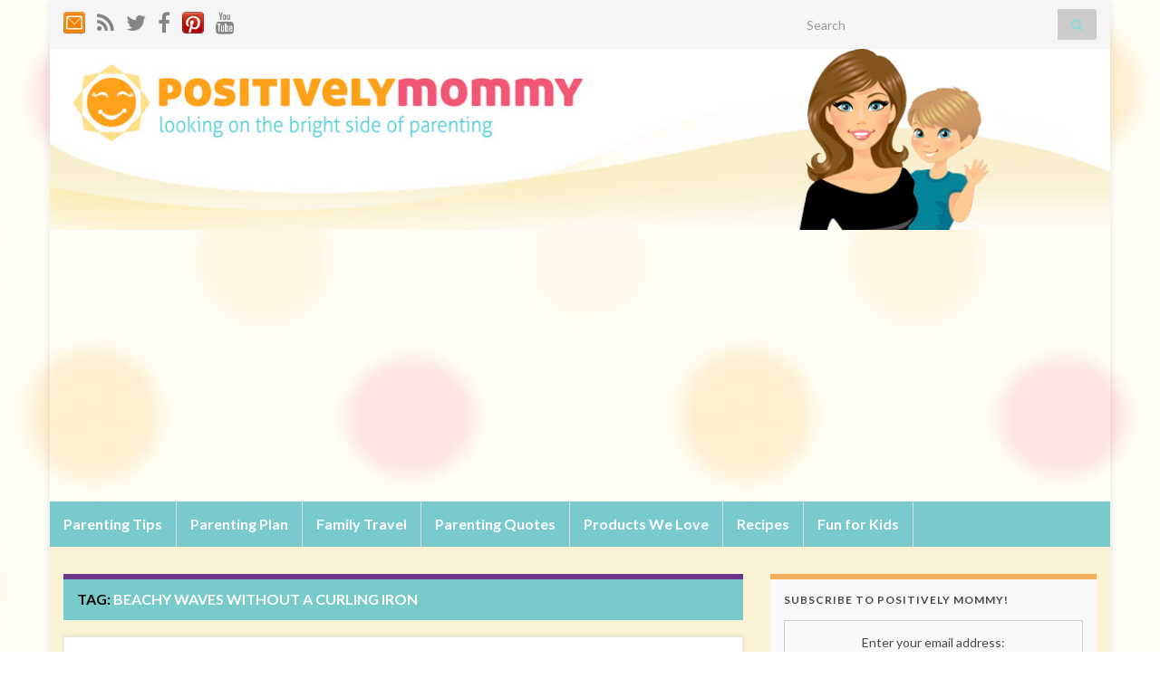

--- FILE ---
content_type: text/html; charset=UTF-8
request_url: https://www.positivelymommy.com/tag/beachy-waves-without-a-curling-iron/
body_size: 13369
content:
<!DOCTYPE html><!--[if IE 7]>
<html class="ie ie7" lang="en-US">
<![endif]-->
<!--[if IE 8]>
<html class="ie ie8" lang="en-US">
<![endif]-->
<!--[if !(IE 7) & !(IE 8)]><!-->
<html lang="en-US">
<!--<![endif]-->
    <head>
        <meta charset="UTF-8">
        <meta http-equiv="X-UA-Compatible" content="IE=edge">
        <meta name="viewport" content="width=device-width, initial-scale=1">
        <meta name='robots' content='index, follow, max-image-preview:large, max-snippet:-1, max-video-preview:-1' />

	<!-- This site is optimized with the Yoast SEO plugin v26.7 - https://yoast.com/wordpress/plugins/seo/ -->
	<title>beachy waves without a curling iron Archives - Positively Mommy</title>
	<link rel="canonical" href="https://www.positivelymommy.com/tag/beachy-waves-without-a-curling-iron/" />
	<script type="application/ld+json" class="yoast-schema-graph">{"@context":"https://schema.org","@graph":[{"@type":"CollectionPage","@id":"https://www.positivelymommy.com/tag/beachy-waves-without-a-curling-iron/","url":"https://www.positivelymommy.com/tag/beachy-waves-without-a-curling-iron/","name":"beachy waves without a curling iron Archives - Positively Mommy","isPartOf":{"@id":"https://www.positivelymommy.com/#website"},"breadcrumb":{"@id":"https://www.positivelymommy.com/tag/beachy-waves-without-a-curling-iron/#breadcrumb"},"inLanguage":"en-US"},{"@type":"BreadcrumbList","@id":"https://www.positivelymommy.com/tag/beachy-waves-without-a-curling-iron/#breadcrumb","itemListElement":[{"@type":"ListItem","position":1,"name":"Home","item":"https://www.positivelymommy.com/"},{"@type":"ListItem","position":2,"name":"beachy waves without a curling iron"}]},{"@type":"WebSite","@id":"https://www.positivelymommy.com/#website","url":"https://www.positivelymommy.com/","name":"Positively Mommy","description":"Looking on the Bright Side of Parenting","potentialAction":[{"@type":"SearchAction","target":{"@type":"EntryPoint","urlTemplate":"https://www.positivelymommy.com/?s={search_term_string}"},"query-input":{"@type":"PropertyValueSpecification","valueRequired":true,"valueName":"search_term_string"}}],"inLanguage":"en-US"}]}</script>
	<!-- / Yoast SEO plugin. -->


<link rel='dns-prefetch' href='//secure.gravatar.com' />
<link rel='dns-prefetch' href='//stats.wp.com' />
<link rel='dns-prefetch' href='//v0.wordpress.com' />
<link rel='dns-prefetch' href='//jetpack.wordpress.com' />
<link rel='dns-prefetch' href='//s0.wp.com' />
<link rel='dns-prefetch' href='//public-api.wordpress.com' />
<link rel='dns-prefetch' href='//0.gravatar.com' />
<link rel='dns-prefetch' href='//1.gravatar.com' />
<link rel='dns-prefetch' href='//2.gravatar.com' />
<link rel="alternate" type="application/rss+xml" title="Positively Mommy &raquo; Feed" href="https://www.positivelymommy.com/feed/" />
<link rel="alternate" type="application/rss+xml" title="Positively Mommy &raquo; Comments Feed" href="https://www.positivelymommy.com/comments/feed/" />
<link rel="alternate" type="application/rss+xml" title="Positively Mommy &raquo; beachy waves without a curling iron Tag Feed" href="https://www.positivelymommy.com/tag/beachy-waves-without-a-curling-iron/feed/" />
<!-- www.positivelymommy.com is managing ads with Advanced Ads 2.0.16 – https://wpadvancedads.com/ --><script id="posit-ready">
			window.advanced_ads_ready=function(e,a){a=a||"complete";var d=function(e){return"interactive"===a?"loading"!==e:"complete"===e};d(document.readyState)?e():document.addEventListener("readystatechange",(function(a){d(a.target.readyState)&&e()}),{once:"interactive"===a})},window.advanced_ads_ready_queue=window.advanced_ads_ready_queue||[];		</script>
		<style id='wp-img-auto-sizes-contain-inline-css' type='text/css'>
img:is([sizes=auto i],[sizes^="auto," i]){contain-intrinsic-size:3000px 1500px}
/*# sourceURL=wp-img-auto-sizes-contain-inline-css */
</style>
<style id='wp-emoji-styles-inline-css' type='text/css'>

	img.wp-smiley, img.emoji {
		display: inline !important;
		border: none !important;
		box-shadow: none !important;
		height: 1em !important;
		width: 1em !important;
		margin: 0 0.07em !important;
		vertical-align: -0.1em !important;
		background: none !important;
		padding: 0 !important;
	}
/*# sourceURL=wp-emoji-styles-inline-css */
</style>
<style id='wp-block-library-inline-css' type='text/css'>
:root{--wp-block-synced-color:#7a00df;--wp-block-synced-color--rgb:122,0,223;--wp-bound-block-color:var(--wp-block-synced-color);--wp-editor-canvas-background:#ddd;--wp-admin-theme-color:#007cba;--wp-admin-theme-color--rgb:0,124,186;--wp-admin-theme-color-darker-10:#006ba1;--wp-admin-theme-color-darker-10--rgb:0,107,160.5;--wp-admin-theme-color-darker-20:#005a87;--wp-admin-theme-color-darker-20--rgb:0,90,135;--wp-admin-border-width-focus:2px}@media (min-resolution:192dpi){:root{--wp-admin-border-width-focus:1.5px}}.wp-element-button{cursor:pointer}:root .has-very-light-gray-background-color{background-color:#eee}:root .has-very-dark-gray-background-color{background-color:#313131}:root .has-very-light-gray-color{color:#eee}:root .has-very-dark-gray-color{color:#313131}:root .has-vivid-green-cyan-to-vivid-cyan-blue-gradient-background{background:linear-gradient(135deg,#00d084,#0693e3)}:root .has-purple-crush-gradient-background{background:linear-gradient(135deg,#34e2e4,#4721fb 50%,#ab1dfe)}:root .has-hazy-dawn-gradient-background{background:linear-gradient(135deg,#faaca8,#dad0ec)}:root .has-subdued-olive-gradient-background{background:linear-gradient(135deg,#fafae1,#67a671)}:root .has-atomic-cream-gradient-background{background:linear-gradient(135deg,#fdd79a,#004a59)}:root .has-nightshade-gradient-background{background:linear-gradient(135deg,#330968,#31cdcf)}:root .has-midnight-gradient-background{background:linear-gradient(135deg,#020381,#2874fc)}:root{--wp--preset--font-size--normal:16px;--wp--preset--font-size--huge:42px}.has-regular-font-size{font-size:1em}.has-larger-font-size{font-size:2.625em}.has-normal-font-size{font-size:var(--wp--preset--font-size--normal)}.has-huge-font-size{font-size:var(--wp--preset--font-size--huge)}.has-text-align-center{text-align:center}.has-text-align-left{text-align:left}.has-text-align-right{text-align:right}.has-fit-text{white-space:nowrap!important}#end-resizable-editor-section{display:none}.aligncenter{clear:both}.items-justified-left{justify-content:flex-start}.items-justified-center{justify-content:center}.items-justified-right{justify-content:flex-end}.items-justified-space-between{justify-content:space-between}.screen-reader-text{border:0;clip-path:inset(50%);height:1px;margin:-1px;overflow:hidden;padding:0;position:absolute;width:1px;word-wrap:normal!important}.screen-reader-text:focus{background-color:#ddd;clip-path:none;color:#444;display:block;font-size:1em;height:auto;left:5px;line-height:normal;padding:15px 23px 14px;text-decoration:none;top:5px;width:auto;z-index:100000}html :where(.has-border-color){border-style:solid}html :where([style*=border-top-color]){border-top-style:solid}html :where([style*=border-right-color]){border-right-style:solid}html :where([style*=border-bottom-color]){border-bottom-style:solid}html :where([style*=border-left-color]){border-left-style:solid}html :where([style*=border-width]){border-style:solid}html :where([style*=border-top-width]){border-top-style:solid}html :where([style*=border-right-width]){border-right-style:solid}html :where([style*=border-bottom-width]){border-bottom-style:solid}html :where([style*=border-left-width]){border-left-style:solid}html :where(img[class*=wp-image-]){height:auto;max-width:100%}:where(figure){margin:0 0 1em}html :where(.is-position-sticky){--wp-admin--admin-bar--position-offset:var(--wp-admin--admin-bar--height,0px)}@media screen and (max-width:600px){html :where(.is-position-sticky){--wp-admin--admin-bar--position-offset:0px}}

/*# sourceURL=wp-block-library-inline-css */
</style><style id='global-styles-inline-css' type='text/css'>
:root{--wp--preset--aspect-ratio--square: 1;--wp--preset--aspect-ratio--4-3: 4/3;--wp--preset--aspect-ratio--3-4: 3/4;--wp--preset--aspect-ratio--3-2: 3/2;--wp--preset--aspect-ratio--2-3: 2/3;--wp--preset--aspect-ratio--16-9: 16/9;--wp--preset--aspect-ratio--9-16: 9/16;--wp--preset--color--black: #000000;--wp--preset--color--cyan-bluish-gray: #abb8c3;--wp--preset--color--white: #ffffff;--wp--preset--color--pale-pink: #f78da7;--wp--preset--color--vivid-red: #cf2e2e;--wp--preset--color--luminous-vivid-orange: #ff6900;--wp--preset--color--luminous-vivid-amber: #fcb900;--wp--preset--color--light-green-cyan: #7bdcb5;--wp--preset--color--vivid-green-cyan: #00d084;--wp--preset--color--pale-cyan-blue: #8ed1fc;--wp--preset--color--vivid-cyan-blue: #0693e3;--wp--preset--color--vivid-purple: #9b51e0;--wp--preset--gradient--vivid-cyan-blue-to-vivid-purple: linear-gradient(135deg,rgb(6,147,227) 0%,rgb(155,81,224) 100%);--wp--preset--gradient--light-green-cyan-to-vivid-green-cyan: linear-gradient(135deg,rgb(122,220,180) 0%,rgb(0,208,130) 100%);--wp--preset--gradient--luminous-vivid-amber-to-luminous-vivid-orange: linear-gradient(135deg,rgb(252,185,0) 0%,rgb(255,105,0) 100%);--wp--preset--gradient--luminous-vivid-orange-to-vivid-red: linear-gradient(135deg,rgb(255,105,0) 0%,rgb(207,46,46) 100%);--wp--preset--gradient--very-light-gray-to-cyan-bluish-gray: linear-gradient(135deg,rgb(238,238,238) 0%,rgb(169,184,195) 100%);--wp--preset--gradient--cool-to-warm-spectrum: linear-gradient(135deg,rgb(74,234,220) 0%,rgb(151,120,209) 20%,rgb(207,42,186) 40%,rgb(238,44,130) 60%,rgb(251,105,98) 80%,rgb(254,248,76) 100%);--wp--preset--gradient--blush-light-purple: linear-gradient(135deg,rgb(255,206,236) 0%,rgb(152,150,240) 100%);--wp--preset--gradient--blush-bordeaux: linear-gradient(135deg,rgb(254,205,165) 0%,rgb(254,45,45) 50%,rgb(107,0,62) 100%);--wp--preset--gradient--luminous-dusk: linear-gradient(135deg,rgb(255,203,112) 0%,rgb(199,81,192) 50%,rgb(65,88,208) 100%);--wp--preset--gradient--pale-ocean: linear-gradient(135deg,rgb(255,245,203) 0%,rgb(182,227,212) 50%,rgb(51,167,181) 100%);--wp--preset--gradient--electric-grass: linear-gradient(135deg,rgb(202,248,128) 0%,rgb(113,206,126) 100%);--wp--preset--gradient--midnight: linear-gradient(135deg,rgb(2,3,129) 0%,rgb(40,116,252) 100%);--wp--preset--font-size--small: 14px;--wp--preset--font-size--medium: 20px;--wp--preset--font-size--large: 20px;--wp--preset--font-size--x-large: 42px;--wp--preset--font-size--tiny: 10px;--wp--preset--font-size--regular: 16px;--wp--preset--font-size--larger: 26px;--wp--preset--spacing--20: 0.44rem;--wp--preset--spacing--30: 0.67rem;--wp--preset--spacing--40: 1rem;--wp--preset--spacing--50: 1.5rem;--wp--preset--spacing--60: 2.25rem;--wp--preset--spacing--70: 3.38rem;--wp--preset--spacing--80: 5.06rem;--wp--preset--shadow--natural: 6px 6px 9px rgba(0, 0, 0, 0.2);--wp--preset--shadow--deep: 12px 12px 50px rgba(0, 0, 0, 0.4);--wp--preset--shadow--sharp: 6px 6px 0px rgba(0, 0, 0, 0.2);--wp--preset--shadow--outlined: 6px 6px 0px -3px rgb(255, 255, 255), 6px 6px rgb(0, 0, 0);--wp--preset--shadow--crisp: 6px 6px 0px rgb(0, 0, 0);}:where(.is-layout-flex){gap: 0.5em;}:where(.is-layout-grid){gap: 0.5em;}body .is-layout-flex{display: flex;}.is-layout-flex{flex-wrap: wrap;align-items: center;}.is-layout-flex > :is(*, div){margin: 0;}body .is-layout-grid{display: grid;}.is-layout-grid > :is(*, div){margin: 0;}:where(.wp-block-columns.is-layout-flex){gap: 2em;}:where(.wp-block-columns.is-layout-grid){gap: 2em;}:where(.wp-block-post-template.is-layout-flex){gap: 1.25em;}:where(.wp-block-post-template.is-layout-grid){gap: 1.25em;}.has-black-color{color: var(--wp--preset--color--black) !important;}.has-cyan-bluish-gray-color{color: var(--wp--preset--color--cyan-bluish-gray) !important;}.has-white-color{color: var(--wp--preset--color--white) !important;}.has-pale-pink-color{color: var(--wp--preset--color--pale-pink) !important;}.has-vivid-red-color{color: var(--wp--preset--color--vivid-red) !important;}.has-luminous-vivid-orange-color{color: var(--wp--preset--color--luminous-vivid-orange) !important;}.has-luminous-vivid-amber-color{color: var(--wp--preset--color--luminous-vivid-amber) !important;}.has-light-green-cyan-color{color: var(--wp--preset--color--light-green-cyan) !important;}.has-vivid-green-cyan-color{color: var(--wp--preset--color--vivid-green-cyan) !important;}.has-pale-cyan-blue-color{color: var(--wp--preset--color--pale-cyan-blue) !important;}.has-vivid-cyan-blue-color{color: var(--wp--preset--color--vivid-cyan-blue) !important;}.has-vivid-purple-color{color: var(--wp--preset--color--vivid-purple) !important;}.has-black-background-color{background-color: var(--wp--preset--color--black) !important;}.has-cyan-bluish-gray-background-color{background-color: var(--wp--preset--color--cyan-bluish-gray) !important;}.has-white-background-color{background-color: var(--wp--preset--color--white) !important;}.has-pale-pink-background-color{background-color: var(--wp--preset--color--pale-pink) !important;}.has-vivid-red-background-color{background-color: var(--wp--preset--color--vivid-red) !important;}.has-luminous-vivid-orange-background-color{background-color: var(--wp--preset--color--luminous-vivid-orange) !important;}.has-luminous-vivid-amber-background-color{background-color: var(--wp--preset--color--luminous-vivid-amber) !important;}.has-light-green-cyan-background-color{background-color: var(--wp--preset--color--light-green-cyan) !important;}.has-vivid-green-cyan-background-color{background-color: var(--wp--preset--color--vivid-green-cyan) !important;}.has-pale-cyan-blue-background-color{background-color: var(--wp--preset--color--pale-cyan-blue) !important;}.has-vivid-cyan-blue-background-color{background-color: var(--wp--preset--color--vivid-cyan-blue) !important;}.has-vivid-purple-background-color{background-color: var(--wp--preset--color--vivid-purple) !important;}.has-black-border-color{border-color: var(--wp--preset--color--black) !important;}.has-cyan-bluish-gray-border-color{border-color: var(--wp--preset--color--cyan-bluish-gray) !important;}.has-white-border-color{border-color: var(--wp--preset--color--white) !important;}.has-pale-pink-border-color{border-color: var(--wp--preset--color--pale-pink) !important;}.has-vivid-red-border-color{border-color: var(--wp--preset--color--vivid-red) !important;}.has-luminous-vivid-orange-border-color{border-color: var(--wp--preset--color--luminous-vivid-orange) !important;}.has-luminous-vivid-amber-border-color{border-color: var(--wp--preset--color--luminous-vivid-amber) !important;}.has-light-green-cyan-border-color{border-color: var(--wp--preset--color--light-green-cyan) !important;}.has-vivid-green-cyan-border-color{border-color: var(--wp--preset--color--vivid-green-cyan) !important;}.has-pale-cyan-blue-border-color{border-color: var(--wp--preset--color--pale-cyan-blue) !important;}.has-vivid-cyan-blue-border-color{border-color: var(--wp--preset--color--vivid-cyan-blue) !important;}.has-vivid-purple-border-color{border-color: var(--wp--preset--color--vivid-purple) !important;}.has-vivid-cyan-blue-to-vivid-purple-gradient-background{background: var(--wp--preset--gradient--vivid-cyan-blue-to-vivid-purple) !important;}.has-light-green-cyan-to-vivid-green-cyan-gradient-background{background: var(--wp--preset--gradient--light-green-cyan-to-vivid-green-cyan) !important;}.has-luminous-vivid-amber-to-luminous-vivid-orange-gradient-background{background: var(--wp--preset--gradient--luminous-vivid-amber-to-luminous-vivid-orange) !important;}.has-luminous-vivid-orange-to-vivid-red-gradient-background{background: var(--wp--preset--gradient--luminous-vivid-orange-to-vivid-red) !important;}.has-very-light-gray-to-cyan-bluish-gray-gradient-background{background: var(--wp--preset--gradient--very-light-gray-to-cyan-bluish-gray) !important;}.has-cool-to-warm-spectrum-gradient-background{background: var(--wp--preset--gradient--cool-to-warm-spectrum) !important;}.has-blush-light-purple-gradient-background{background: var(--wp--preset--gradient--blush-light-purple) !important;}.has-blush-bordeaux-gradient-background{background: var(--wp--preset--gradient--blush-bordeaux) !important;}.has-luminous-dusk-gradient-background{background: var(--wp--preset--gradient--luminous-dusk) !important;}.has-pale-ocean-gradient-background{background: var(--wp--preset--gradient--pale-ocean) !important;}.has-electric-grass-gradient-background{background: var(--wp--preset--gradient--electric-grass) !important;}.has-midnight-gradient-background{background: var(--wp--preset--gradient--midnight) !important;}.has-small-font-size{font-size: var(--wp--preset--font-size--small) !important;}.has-medium-font-size{font-size: var(--wp--preset--font-size--medium) !important;}.has-large-font-size{font-size: var(--wp--preset--font-size--large) !important;}.has-x-large-font-size{font-size: var(--wp--preset--font-size--x-large) !important;}
/*# sourceURL=global-styles-inline-css */
</style>

<style id='classic-theme-styles-inline-css' type='text/css'>
/*! This file is auto-generated */
.wp-block-button__link{color:#fff;background-color:#32373c;border-radius:9999px;box-shadow:none;text-decoration:none;padding:calc(.667em + 2px) calc(1.333em + 2px);font-size:1.125em}.wp-block-file__button{background:#32373c;color:#fff;text-decoration:none}
/*# sourceURL=/wp-includes/css/classic-themes.min.css */
</style>
<link rel='stylesheet' id='contact-form-7-css' href='https://www.positivelymommy.com/wp-content/plugins/contact-form-7/includes/css/styles.css?ver=6.1.4' type='text/css' media='all' />
<link rel='stylesheet' id='bootstrap-css' href='https://www.positivelymommy.com/wp-content/themes/graphene/bootstrap/css/bootstrap.min.css?ver=6.9' type='text/css' media='all' />
<link rel='stylesheet' id='font-awesome-css' href='https://www.positivelymommy.com/wp-content/themes/graphene/fonts/font-awesome/css/font-awesome.min.css?ver=6.9' type='text/css' media='all' />
<link rel='stylesheet' id='graphene-css' href='https://www.positivelymommy.com/wp-content/themes/graphene/style.css?ver=2.9.4' type='text/css' media='screen' />
<link rel='stylesheet' id='graphene-responsive-css' href='https://www.positivelymommy.com/wp-content/themes/graphene/responsive.css?ver=2.9.4' type='text/css' media='all' />
<link rel='stylesheet' id='graphene-blocks-css' href='https://www.positivelymommy.com/wp-content/themes/graphene/blocks.css?ver=2.9.4' type='text/css' media='all' />
<link rel='stylesheet' id='tablepress-default-css' href='https://www.positivelymommy.com/wp-content/plugins/tablepress/css/build/default.css?ver=3.2.6' type='text/css' media='all' />
<script type="text/javascript" src="https://www.positivelymommy.com/wp-includes/js/jquery/jquery.min.js?ver=3.7.1" id="jquery-core-js"></script>
<script type="text/javascript" src="https://www.positivelymommy.com/wp-includes/js/jquery/jquery-migrate.min.js?ver=3.4.1" id="jquery-migrate-js"></script>
<script defer type="text/javascript" src="https://www.positivelymommy.com/wp-content/themes/graphene/bootstrap/js/bootstrap.min.js?ver=2.9.4" id="bootstrap-js"></script>
<script defer type="text/javascript" src="https://www.positivelymommy.com/wp-content/themes/graphene/js/bootstrap-hover-dropdown/bootstrap-hover-dropdown.min.js?ver=2.9.4" id="bootstrap-hover-dropdown-js"></script>
<script defer type="text/javascript" src="https://www.positivelymommy.com/wp-content/themes/graphene/js/bootstrap-submenu/bootstrap-submenu.min.js?ver=2.9.4" id="bootstrap-submenu-js"></script>
<script defer type="text/javascript" src="https://www.positivelymommy.com/wp-content/themes/graphene/js/jquery.infinitescroll.min.js?ver=2.9.4" id="infinite-scroll-js"></script>
<script type="text/javascript" id="graphene-js-extra">
/* <![CDATA[ */
var grapheneJS = {"siteurl":"https://www.positivelymommy.com","ajaxurl":"https://www.positivelymommy.com/wp-admin/admin-ajax.php","templateUrl":"https://www.positivelymommy.com/wp-content/themes/graphene","isSingular":"","enableStickyMenu":"","shouldShowComments":"1","commentsOrder":"oldest","sliderDisable":"1","sliderInterval":"7000","infScrollBtnLbl":"Load more","infScrollOn":"","infScrollCommentsOn":"","totalPosts":"1","postsPerPage":"10","isPageNavi":"","infScrollMsgText":"Fetching window.grapheneInfScrollItemsPerPage of window.grapheneInfScrollItemsLeft items left ...","infScrollMsgTextPlural":"Fetching window.grapheneInfScrollItemsPerPage of window.grapheneInfScrollItemsLeft items left ...","infScrollFinishedText":"All loaded!","commentsPerPage":"20","totalComments":"0","infScrollCommentsMsg":"Fetching window.grapheneInfScrollCommentsPerPage of window.grapheneInfScrollCommentsLeft comments left ...","infScrollCommentsMsgPlural":"Fetching window.grapheneInfScrollCommentsPerPage of window.grapheneInfScrollCommentsLeft comments left ...","infScrollCommentsFinishedMsg":"All comments loaded!","disableLiveSearch":"1","txtNoResult":"No result found.","isMasonry":""};
//# sourceURL=graphene-js-extra
/* ]]> */
</script>
<script defer type="text/javascript" src="https://www.positivelymommy.com/wp-content/themes/graphene/js/graphene.js?ver=2.9.4" id="graphene-js"></script>
<link rel="https://api.w.org/" href="https://www.positivelymommy.com/wp-json/" /><link rel="alternate" title="JSON" type="application/json" href="https://www.positivelymommy.com/wp-json/wp/v2/tags/561" /><link rel="EditURI" type="application/rsd+xml" title="RSD" href="https://www.positivelymommy.com/xmlrpc.php?rsd" />
<meta name="generator" content="WordPress 6.9" />
<script type="text/javascript" async="" src="https://www.positivelymommy.com/wp-content/plugins/ziplist-recipe-plugin/zlrecipe_print.js"></script>
<link charset="utf-8" href="https://www.positivelymommy.com/wp-content/plugins/ziplist-recipe-plugin/zlrecipe-std.css" rel="stylesheet" type="text/css" />
	<style>img#wpstats{display:none}</style>
				<script>
		   WebFontConfig = {
		      google: { 
		      	families: ["Lato:400,400i,700,700i&display=swap"]		      }
		   };

		   (function(d) {
		      var wf = d.createElement('script'), s = d.scripts[0];
		      wf.src = 'https://ajax.googleapis.com/ajax/libs/webfont/1.6.26/webfont.js';
		      wf.async = true;
		      s.parentNode.insertBefore(wf, s);
		   })(document);
		</script>
	<style type="text/css">
.top-bar{background-color:#8cdbde} .top-bar .searchform .btn-default, .top-bar #top_search .searchform .btn-default{color:#8cdbde}.navbar {background: #79cacd} @media only screen and (max-width: 768px){ #mega-menu-wrap-Header-Menu .mega-menu-toggle + #mega-menu-Header-Menu {background: #79cacd} }.navbar #secondary-menu-wrap {background: #79cacd}.navbar #secondary-menu-wrap, .navbar-inverse .dropdown-submenu > .dropdown-menu {border-color:#79cacd}.navbar #secondary-menu > li > a {color: #ffffff}#content, body > .container > .panel-layout, #header {background-color: #fcf3d4}.entry-footer {border-color: #FBE1BB}.post-title, .post-title a, .post-title a:hover, .post-title a:visited {color: #d72e56}a, .post .date .day, .pagination>li>a, .pagination>li>a:hover, .pagination>li>span, #comments > h4.current a, #comments > h4.current a .fa, .post-nav-top p, .post-nav-top a, .autocomplete-suggestions strong {color: #d72e56}a:focus, a:hover, .post-nav-top a:hover {color: #ae1539}.sidebar .sidebar-wrap {background-color: #f9f9f9; border-color: #f5af5b}.sidebar ul li {border-color: #fec777}.btn, .btn:focus, .btn:hover, .btn a, .Button, .colour-preview .button, input[type="submit"], button[type="submit"], #commentform #submit, .wpsc_buy_button, #back-to-top, .wp-block-button .wp-block-button__link:not(.has-background) {background: #79cacb; color: #ffffff} .wp-block-button.is-style-outline .wp-block-button__link {background:transparent; border-color: #79cacb}.btn.btn-outline, .btn.btn-outline:hover {color: #79cacb;border-color: #79cacb}.post-nav-top, .archive-title, .page-title, .term-desc, .breadcrumb {background-color: #79cacb; border-color: #6b3589}.archive-title span {color: #FFFFFF}.page-title, .archive-title, .term-desc {color: #000000}#comments .comment, #comments .pingback, #comments .trackback {background-color: #fef0dd; border-color: #eeeeee; box-shadow: 0 0 3px #eeeeee; box-shadow: 0 0 3px rgba(238,238,238,0.05); color: #4a474b}#comments ol.children li.bypostauthor, #comments li.bypostauthor.comment {border-color: #f4d464}.header_title, .header_title a, .header_title a:visited, .header_title a:hover, .header_desc {color:#blank}.carousel, .carousel .item{height:400px}@media (max-width: 991px) {.carousel, .carousel .item{height:250px}}#header{max-height:200px}.post-title, .post-title a, .post-title a:hover, .post-title a:visited{ color: #d72e56 }
</style>
<style type="text/css" id="custom-background-css">
body.custom-background { background-color: #ffffff; background-image: url("https://www.positivelymommy.com/wp-content/uploads/2012/05/background-pattern.png"); background-position: left top; background-size: contain; background-repeat: repeat; background-attachment: fixed; }
</style>
	
<!-- Jetpack Open Graph Tags -->
<meta property="og:type" content="website" />
<meta property="og:title" content="beachy waves without a curling iron Archives - Positively Mommy" />
<meta property="og:url" content="https://www.positivelymommy.com/tag/beachy-waves-without-a-curling-iron/" />
<meta property="og:site_name" content="Positively Mommy" />
<meta property="og:image" content="https://s0.wp.com/i/blank.jpg" />
<meta property="og:image:width" content="200" />
<meta property="og:image:height" content="200" />
<meta property="og:image:alt" content="" />
<meta property="og:locale" content="en_US" />
<meta name="twitter:site" content="@PositivelyMommy" />

<!-- End Jetpack Open Graph Tags -->
<script async src="https://pagead2.googlesyndication.com/pagead/js/adsbygoogle.js?client=ca-pub-1224763552460845"></script><script>(adsbygoogle = window.adsbygoogle || []).push({
					google_ad_client: "ca-pub-1224763552460845",
					enable_page_level_ads: true,
					overlays: {bottom: true}
				});</script><link rel="shortcut icon" type="image/x-icon" sizes="64x64 32x32 16x16" href="/positivelymommy.ico" />		<style type="text/css" id="wp-custom-css">
			/*
Welcome to Custom CSS!

CSS (Cascading Style Sheets) is a kind of code that tells the browser how
to render a web page. You may delete these comments and get started with
your customizations.

By default, your stylesheet will be loaded after the theme stylesheets,
which means that your rules can take precedence and override the theme CSS
rules. Just write here what you want to change, you don't need to copy all
your theme's stylesheet content.
*/
ul#header-menu > li.menu-item > a {
	color: white;
}
/* http://www.prasannasp.net/centering-menus-in-graphene-theme/ */
#header-menu {
    display: table !important;
    margin: 0 auto !important;
}		</style>
		    </head>
    <body class="archive tag tag-beachy-waves-without-a-curling-iron tag-561 custom-background wp-embed-responsive wp-theme-graphene layout-boxed two_col_left two-columns unequal-content-bgs aa-prefix-posit-">
        
        <div class="container boxed-wrapper">
            
                            <div id="top-bar" class="row clearfix top-bar light">
                    
                                                    
                            <div class="col-md-12 top-bar-items">
                                
                                                                                                    	<ul class="social-profiles">
							
			            <li class="social-profile social-profile-custom">
			            	<a href="http://feedburner.google.com/fb/a/mailverify?uri=PositivelyMommy&#038;loc=en_US" title="Get updates in your email" id="social-id-1" class="mysocial social-custom">
			            			                        				                            	<img class="mysocial-icon" src="http://www.positivelymommy.com/wp-content/uploads/2012/11/email.png" alt="" />
		                            		                        			            	</a>
			            </li>
		            
		    						
			            <li class="social-profile social-profile-rss">
			            	<a href="http://feeds.feedburner.com/PositivelyMommy" title="Subscribe to Positively Mommy&#039;s RSS feed" id="social-id-2" class="mysocial social-rss">
			            				                            <i class="fa fa-rss"></i>
		                        			            	</a>
			            </li>
		            
		    						
			            <li class="social-profile social-profile-twitter">
			            	<a href="https://twitter.com/#!/PositivelyMommy" title="Follow us on Twitter!" id="social-id-3" class="mysocial social-twitter">
			            				                            <i class="fa fa-twitter"></i>
		                        			            	</a>
			            </li>
		            
		    						
			            <li class="social-profile social-profile-facebook">
			            	<a href="http://www.facebook.com/PositivelyMommy" title="Join us on Facebook!" id="social-id-4" class="mysocial social-facebook">
			            				                            <i class="fa fa-facebook"></i>
		                        			            	</a>
			            </li>
		            
		    						
			            <li class="social-profile social-profile-custom">
			            	<a href="http://pinterest.com/positivelymommy/" title="Follow us on Pinterest" id="social-id-5" class="mysocial social-custom">
			            			                        				                            	<img class="mysocial-icon" src="http://www.positivelymommy.com/wp-content/uploads/2012/06/pinterest_sm.png" alt="" />
		                            		                        			            	</a>
			            </li>
		            
		    						
			            <li class="social-profile social-profile-youtube">
			            	<a href="http://www.youtube.com/positivelymommy" title="Visit Us on YouTube" id="social-id-6" class="mysocial social-youtube">
			            				                            <i class="fa fa-youtube"></i>
		                        			            	</a>
			            </li>
		            
		    	    </ul>
                                    
                                                                    <button type="button" class="search-toggle navbar-toggle collapsed" data-toggle="collapse" data-target="#top_search">
                                        <span class="sr-only">Toggle search form</span>
                                        <i class="fa fa-search-plus"></i>
                                    </button>

                                    <div id="top_search" class="top-search-form">
                                        <form class="searchform" method="get" action="https://www.positivelymommy.com">
	<div class="input-group">
		<div class="form-group live-search-input">
			<label for="s" class="screen-reader-text">Search for:</label>
		    <input type="text" id="s" name="s" class="form-control" placeholder="Search">
		    		</div>
	    <span class="input-group-btn">
	    	<button class="btn btn-default" type="submit"><i class="fa fa-search"></i></button>
	    </span>
    </div>
    </form>                                                                            </div>
                                
                                                            </div>

                        
                                    </div>
            

            <div id="header" class="row">

                <img src="https://www.positivelymommy.com/wp-content/uploads/2013/01/site-header.jpg" alt="Positively Mommy" title="Positively Mommy" width="1100" height="200" />                
                                    <a href="https://www.positivelymommy.com" id="header_img_link" title="Go back to the front page">&nbsp;</a>                            </div>


                        <nav class="navbar row ">

                <div class="navbar-header align-center">
                		                    <button type="button" class="navbar-toggle collapsed" data-toggle="collapse" data-target="#header-menu-wrap, #secondary-menu-wrap">
	                        <span class="sr-only">Toggle navigation</span>
	                        <span class="icon-bar"></span>
	                        <span class="icon-bar"></span>
	                        <span class="icon-bar"></span>
	                    </button>
                	                    
                    
                                            <p class="header_title mobile-only">
                            <a href="https://www.positivelymommy.com" title="Go back to the front page">                                Positively Mommy                            </a>                        </p>
                    
                                            
                                    </div>

                                    <div class="collapse navbar-collapse" id="header-menu-wrap">

            			<ul id="header-menu" class="nav navbar-nav flip"><li id="menu-item-2995" class="menu-item menu-item-type-taxonomy menu-item-object-category menu-item-2995"><a href="https://www.positivelymommy.com/category/parenting-tips-2/">Parenting Tips</a></li>
<li id="menu-item-173" class="menu-item menu-item-type-taxonomy menu-item-object-category menu-item-173"><a href="https://www.positivelymommy.com/category/parenting-plan/" class="has-desc">Parenting Plan</a></li>
<li id="menu-item-2996" class="menu-item menu-item-type-taxonomy menu-item-object-category menu-item-2996"><a href="https://www.positivelymommy.com/category/family-travel-2/">Family Travel</a></li>
<li id="menu-item-180" class="menu-item menu-item-type-taxonomy menu-item-object-category menu-item-180"><a href="https://www.positivelymommy.com/category/parenting-quotes/">Parenting Quotes</a></li>
<li id="menu-item-2998" class="menu-item menu-item-type-taxonomy menu-item-object-category menu-item-2998"><a href="https://www.positivelymommy.com/category/parenting-products/">Products We Love</a></li>
<li id="menu-item-1141" class="menu-item menu-item-type-taxonomy menu-item-object-category menu-item-1141"><a href="https://www.positivelymommy.com/category/recipes/" class="has-desc">Recipes</a></li>
<li id="menu-item-171" class="menu-item menu-item-type-taxonomy menu-item-object-category menu-item-171"><a href="https://www.positivelymommy.com/category/fun-for-kids/" class="has-desc">Fun for Kids</a></li>
</ul>                        
            			                        
                                            </div>
                
                                    
                            </nav>

            
            <div id="content" class="clearfix hfeed row">
                
                    
                                        
                    <div id="content-main" class="clearfix content-main col-md-8">
                    
    <h1 class="page-title archive-title">
        Tag: <span>beachy waves without a curling iron</span>    </h1>
    
        
    <div class="entries-wrapper">
    
                

<div id="post-1237" class="clearfix post post-1237 type-post status-publish format-standard hentry category-hair category-how-to tag-beach-waves tag-beach-waves-without-heat tag-beachy-curls tag-beachy-waves-without-a-curling-iron tag-curling-your-hair tag-how-to-curl-your-hair tag-how-to-do-beach-waves tag-how-to-do-beachy-curls tag-how-to-do-big-curls tag-how-to-use-sponge-rollers tag-simple-ways-to-curl-hair tag-sponge-rollers item-wrap">
		
	<div class="entry clearfix">
    
    			    	<div class="post-date date alpha ">
            <p class="default_date">
            	<span class="month">Oct</span>
                <span class="day">05</span>
                            </p>
                    </div>
            
		        <h2 class="post-title entry-title">
			<a href="https://www.positivelymommy.com/2012/10/how-to-do-beach-waves/" rel="bookmark" title="Permalink to How to Do Beach Waves">
				How to Do Beach Waves            </a>
			        </h2>
		
					    <ul class="post-meta entry-meta clearfix">
	    		        <li class="byline">
	        	By <span class="author"><a href="https://www.positivelymommy.com/author/admin/" rel="author">Rachel Meyers</a></span><span class="entry-cat"> in <span class="terms"><a class="term term-category term-576" href="https://www.positivelymommy.com/category/parenting-tips-2/how-to/hair/">Hair</a>, <a class="term term-category term-555" href="https://www.positivelymommy.com/category/parenting-tips-2/how-to/">How To...</a></span></span>	        </li>
	        	    </ul>
    		
				<div class="entry-content clearfix">
			
							<div class="excerpt-thumb"><a href="https://www.positivelymommy.com/2012/10/how-to-do-beach-waves/"><img width="300" height="300" src="https://www.positivelymommy.com/wp-content/uploads/2012/10/beachy-curls.Still001-300x300.jpg" class="attachment-medium size-medium" alt="" decoding="async" fetchpriority="high" srcset="https://www.positivelymommy.com/wp-content/uploads/2012/10/beachy-curls.Still001-300x300.jpg 300w, https://www.positivelymommy.com/wp-content/uploads/2012/10/beachy-curls.Still001-150x150.jpg 150w, https://www.positivelymommy.com/wp-content/uploads/2012/10/beachy-curls.Still001-1024x1024.jpg 1024w" sizes="(max-width: 300px) 100vw, 300px" /></a></div>						
			
                				                
								<p>I was at Sally&#8217;s one day to get some bobby pins, and I was browsing and saw these giant sponge rollers (only at the Sally&#8217;s store, they were a different brand).  I wondered to myself, &#8220;what could those be used for?&#8221;.  hmmm&#8230;  it got the wheels spinning and well I had to try them out!  &hellip; </p>
<p><a class="more-link btn" href="https://www.positivelymommy.com/2012/10/how-to-do-beach-waves/">Continue reading</a></p>

						
						
						
		</div>
		
			    <ul class="entry-footer">
	    		        <li class="post-tags col-sm-8"><i class="fa fa-tags" title="Tags"></i> <span class="terms"><a class="term term-tagpost_tag term-557" href="https://www.positivelymommy.com/tag/beach-waves/">beach waves</a>, <a class="term term-tagpost_tag term-560" href="https://www.positivelymommy.com/tag/beach-waves-without-heat/">beach waves without heat</a>, <a class="term term-tagpost_tag term-558" href="https://www.positivelymommy.com/tag/beachy-curls/">beachy curls</a>, <a class="term term-tagpost_tag term-561" href="https://www.positivelymommy.com/tag/beachy-waves-without-a-curling-iron/">beachy waves without a curling iron</a>, <a class="term term-tagpost_tag term-565" href="https://www.positivelymommy.com/tag/curling-your-hair/">curling your hair</a>, <a class="term term-tagpost_tag term-562" href="https://www.positivelymommy.com/tag/how-to-curl-your-hair/">how to curl your hair</a>, <a class="term term-tagpost_tag term-556" href="https://www.positivelymommy.com/tag/how-to-do-beach-waves/">How to do beach waves</a>, <a class="term term-tagpost_tag term-559" href="https://www.positivelymommy.com/tag/how-to-do-beachy-curls/">how to do beachy curls</a>, <a class="term term-tagpost_tag term-564" href="https://www.positivelymommy.com/tag/how-to-do-big-curls/">how to do big curls</a>, <a class="term term-tagpost_tag term-567" href="https://www.positivelymommy.com/tag/how-to-use-sponge-rollers/">how to use sponge rollers</a>, <a class="term term-tagpost_tag term-563" href="https://www.positivelymommy.com/tag/simple-ways-to-curl-hair/">simple ways to curl hair</a>, <a class="term term-tagpost_tag term-566" href="https://www.positivelymommy.com/tag/sponge-rollers/">sponge rollers</a></span></li>
	        	        <li class="comment-link col-sm-4"><i class="fa fa-comments"></i> <a href="https://www.positivelymommy.com/2012/10/how-to-do-beach-waves/#respond">Leave comment</a></li>
	        	    </ul>
    	</div>
</div>

 

    </div>
    
    
  

                </div><!-- #content-main -->
        
            
<div id="sidebar1" class="sidebar sidebar-right widget-area col-md-4">

	
    <div id="text-4" class="sidebar-wrap widget_text"><h2 class="widget-title">Subscribe to Positively Mommy!</h2>			<div class="textwidget"><form style="border:1px solid #ccc;padding:3px;text-align:center;" action="http://feedburner.google.com/fb/a/mailverify" method="post" target="popupwindow" onsubmit="window.open('http://feedburner.google.com/fb/a/mailverify?uri=PositivelyMommy', 'popupwindow', 'scrollbars=yes,width=550,height=520');return true"><p>Enter your email address:</p><p><input type="text" style="width:140px" name="email"/></p><input type="hidden" value="PositivelyMommy" name="uri"/><input type="hidden" name="loc" value="en_US"/><input type="submit" value="Subscribe" /></form></div>
		</div>
		<div id="recent-posts-2" class="sidebar-wrap widget_recent_entries">
		<h2 class="widget-title">Recent Posts</h2>
		<ul>
											<li>
					<a href="https://www.positivelymommy.com/2020/11/7-best-gifts-for-your-wife-girlfriend-for-under-50-revlon-one-step-hairdryer-giveaway/">7 Best Gifts for your Wife / Girlfriend for Under $50 + Revlon One Step Hairdryer Giveaway</a>
									</li>
											<li>
					<a href="https://www.positivelymommy.com/2019/11/simple-haircuts-for-boys/">Simple Haircuts for Boys</a>
									</li>
											<li>
					<a href="https://www.positivelymommy.com/2019/11/makeovers-at-disneylands-bibbity-bobbity-bootique/">Bibbity Bobbity Bootique Makeovers</a>
									</li>
											<li>
					<a href="https://www.positivelymommy.com/2016/02/by-htm/">Top 10 Cookbooks</a>
									</li>
											<li>
					<a href="https://www.positivelymommy.com/2015/10/swim-with-the-dolphins-at-sea-world-my-review/">Swim with the Dolphins at Sea World &#8211; My Review</a>
									</li>
					</ul>

		</div><div id="categories-2" class="sidebar-wrap widget_categories"><h2 class="widget-title">Content Categories</h2>
			<ul>
					<li class="cat-item cat-item-529"><a href="https://www.positivelymommy.com/category/family-travel-2/">Family Travel</a> (30)
<ul class='children'>
	<li class="cat-item cat-item-533"><a href="https://www.positivelymommy.com/category/family-travel-2/disney/">Disney</a> (18)
</li>
</ul>
</li>
	<li class="cat-item cat-item-9"><a href="https://www.positivelymommy.com/category/fun-for-kids/">Fun for Kids</a> (13)
<ul class='children'>
	<li class="cat-item cat-item-534"><a href="https://www.positivelymommy.com/category/fun-for-kids/videos/">Videos</a> (5)
</li>
</ul>
</li>
	<li class="cat-item cat-item-1"><a href="https://www.positivelymommy.com/category/other/">Other</a> (19)
</li>
	<li class="cat-item cat-item-11"><a href="https://www.positivelymommy.com/category/parenting-plan/">Parenting Plan</a> (24)
<ul class='children'>
	<li class="cat-item cat-item-40"><a href="https://www.positivelymommy.com/category/parenting-plan/month-1/">Month 1</a> (5)
</li>
	<li class="cat-item cat-item-380"><a href="https://www.positivelymommy.com/category/parenting-plan/month-2/">Month 2</a> (5)
</li>
	<li class="cat-item cat-item-575"><a href="https://www.positivelymommy.com/category/parenting-plan/month-3/">Month 3</a> (4)
</li>
	<li class="cat-item cat-item-669"><a href="https://www.positivelymommy.com/category/parenting-plan/month-4/">Month 4</a> (4)
</li>
	<li class="cat-item cat-item-767"><a href="https://www.positivelymommy.com/category/parenting-plan/month-5/">Month 5</a> (5)
</li>
</ul>
</li>
	<li class="cat-item cat-item-82"><a href="https://www.positivelymommy.com/category/parenting-quotes/">Parenting Quotes</a> (5)
</li>
	<li class="cat-item cat-item-3"><a href="https://www.positivelymommy.com/category/parenting-tips-2/">Parenting Tips</a> (75)
<ul class='children'>
	<li class="cat-item cat-item-1258"><a href="https://www.positivelymommy.com/category/parenting-tips-2/baby/">Baby</a> (15)
</li>
	<li class="cat-item cat-item-777"><a href="https://www.positivelymommy.com/category/parenting-tips-2/home-birth-parenting-tips-2/">Home Birth</a> (1)
</li>
	<li class="cat-item cat-item-555"><a href="https://www.positivelymommy.com/category/parenting-tips-2/how-to/">How To&#8230;</a> (34)
	<ul class='children'>
	<li class="cat-item cat-item-576"><a href="https://www.positivelymommy.com/category/parenting-tips-2/how-to/hair/">Hair</a> (7)
</li>
	<li class="cat-item cat-item-1392"><a href="https://www.positivelymommy.com/category/parenting-tips-2/how-to/home-school/">Home School</a> (2)
</li>
	<li class="cat-item cat-item-577"><a href="https://www.positivelymommy.com/category/parenting-tips-2/how-to/sewing/">Sewing</a> (2)
</li>
	</ul>
</li>
	<li class="cat-item cat-item-776"><a href="https://www.positivelymommy.com/category/parenting-tips-2/pregnancy/">Pregnancy</a> (21)
</li>
</ul>
</li>
	<li class="cat-item cat-item-12"><a href="https://www.positivelymommy.com/category/parenting-products/">Products We Love</a> (10)
</li>
	<li class="cat-item cat-item-15"><a href="https://www.positivelymommy.com/category/recipes/">Recipes</a> (90)
<ul class='children'>
	<li class="cat-item cat-item-530"><a href="https://www.positivelymommy.com/category/recipes/canning-recipes/">Canning</a> (10)
</li>
	<li class="cat-item cat-item-47"><a href="https://www.positivelymommy.com/category/recipes/cooking-with-kids/">Cooking With Kids</a> (9)
</li>
	<li class="cat-item cat-item-531"><a href="https://www.positivelymommy.com/category/recipes/food-storage-2/">Food Storage</a> (9)
</li>
	<li class="cat-item cat-item-532"><a href="https://www.positivelymommy.com/category/recipes/gluten-free-recipes-2/">Gluten Free &amp; Dairy Free (GFDF)</a> (53)
</li>
	<li class="cat-item cat-item-1120"><a href="https://www.positivelymommy.com/category/recipes/pressure-cooker-recipes-recipes/">Pressure Cooker Recipes</a> (3)
</li>
	<li class="cat-item cat-item-152"><a href="https://www.positivelymommy.com/category/recipes/smoothie-recipes-2/">Smoothie Recipes</a> (15)
</li>
</ul>
</li>
			</ul>

			</div><div id="text-3" class="sidebar-wrap widget_text"><h2 class="widget-title">Videos</h2>			<div class="textwidget"><iframe src="https://www.youtube.com/embed/?listType=user_uploads&list=PositivelyMommy" width="100%" frameborder="0"></iframe>                   </div>
		</div>    
        
    
</div><!-- #sidebar1 -->        
        
    </div><!-- #content -->


    
        
    <div id="sidebar_bottom" class="sidebar widget-area row footer-widget-col-3">
                    <div id="block-4" class="sidebar-wrap widget_block col-sm-4"><!-- Google tag (gtag.js) -->
<script async src="https://www.googletagmanager.com/gtag/js?id=G-0E32G7VPJB"></script>
<script>
  window.dataLayer = window.dataLayer || [];
  function gtag(){dataLayer.push(arguments);}
  gtag('js', new Date());

  gtag('config', 'G-0E32G7VPJB');
</script></div>		
            </div>

	

<div id="footer" class="row default-footer">
    
        
            
            <div class="copyright-developer">
                                    <div id="copyright">
                        <p>&copy; 2026 Positively Mommy.</p>                    </div>
                
                                    <div id="developer">
                        <p>
                                                        Made with <i class="fa fa-heart"></i> by <a href="https://www.graphene-theme.com/" rel="nofollow">Graphene Themes</a>.                        </p>

                                            </div>
                            </div>

        
                
    </div><!-- #footer -->


</div><!-- #container -->

<script type="speculationrules">
{"prefetch":[{"source":"document","where":{"and":[{"href_matches":"/*"},{"not":{"href_matches":["/wp-*.php","/wp-admin/*","/wp-content/uploads/*","/wp-content/*","/wp-content/plugins/*","/wp-content/themes/graphene/*","/*\\?(.+)"]}},{"not":{"selector_matches":"a[rel~=\"nofollow\"]"}},{"not":{"selector_matches":".no-prefetch, .no-prefetch a"}}]},"eagerness":"conservative"}]}
</script>

<!-- Google Analytics Code added by Web Ninja Google Analytics plugin v1.0.7: http://josh-fowler.com/?page_id=70 -->
<script type='text/javascript'>
  var _gaq = _gaq || [];
  _gaq.push(['_setAccount', 'UA-77258-11']);
  _gaq.push(['_setCampSourceKey', 'utm_source']);
_gaq.push(['_setCampMediumKey', 'utm_medium']);
_gaq.push(['_setCampContentKey', 'utm_keyword']);
_gaq.push(['_setCampTermKey', 'utm_keyword']);
_gaq.push(['_setCampNameKey', 'utm_campaign']);	
  _gaq.push(['_trackPageview']);

  (function() {
    var ga = document.createElement('script'); ga.type = 'text/javascript'; ga.async = true;
    ga.src = ('https:' == document.location.protocol ? 'https://ssl' : 'http://www') + '.google-analytics.com/ga.js';
    var s = document.getElementsByTagName('script')[0]; s.parentNode.insertBefore(ga, s);
  })();
</script>
<!-- Web Ninja Google Analytics Done -->
		<a href="#" id="back-to-top" title="Back to top"><i class="fa fa-chevron-up"></i></a>
	<script type="text/javascript" src="https://www.positivelymommy.com/wp-includes/js/dist/hooks.min.js?ver=dd5603f07f9220ed27f1" id="wp-hooks-js"></script>
<script type="text/javascript" src="https://www.positivelymommy.com/wp-includes/js/dist/i18n.min.js?ver=c26c3dc7bed366793375" id="wp-i18n-js"></script>
<script type="text/javascript" id="wp-i18n-js-after">
/* <![CDATA[ */
wp.i18n.setLocaleData( { 'text direction\u0004ltr': [ 'ltr' ] } );
//# sourceURL=wp-i18n-js-after
/* ]]> */
</script>
<script type="text/javascript" src="https://www.positivelymommy.com/wp-content/plugins/contact-form-7/includes/swv/js/index.js?ver=6.1.4" id="swv-js"></script>
<script type="text/javascript" id="contact-form-7-js-before">
/* <![CDATA[ */
var wpcf7 = {
    "api": {
        "root": "https:\/\/www.positivelymommy.com\/wp-json\/",
        "namespace": "contact-form-7\/v1"
    }
};
//# sourceURL=contact-form-7-js-before
/* ]]> */
</script>
<script type="text/javascript" src="https://www.positivelymommy.com/wp-content/plugins/contact-form-7/includes/js/index.js?ver=6.1.4" id="contact-form-7-js"></script>
<script defer type="text/javascript" src="https://www.positivelymommy.com/wp-includes/js/comment-reply.min.js?ver=6.9" id="comment-reply-js" async="async" data-wp-strategy="async" fetchpriority="low"></script>
<script type="text/javascript" src="https://www.positivelymommy.com/wp-content/plugins/advanced-ads/admin/assets/js/advertisement.js?ver=2.0.16" id="advanced-ads-find-adblocker-js"></script>
<script type="text/javascript" id="jetpack-stats-js-before">
/* <![CDATA[ */
_stq = window._stq || [];
_stq.push([ "view", {"v":"ext","blog":"53778832","post":"0","tz":"-7","srv":"www.positivelymommy.com","arch_tag":"beachy-waves-without-a-curling-iron","arch_results":"1","j":"1:15.4"} ]);
_stq.push([ "clickTrackerInit", "53778832", "0" ]);
//# sourceURL=jetpack-stats-js-before
/* ]]> */
</script>
<script type="text/javascript" src="https://stats.wp.com/e-202605.js" id="jetpack-stats-js" defer="defer" data-wp-strategy="defer"></script>
<script id="wp-emoji-settings" type="application/json">
{"baseUrl":"https://s.w.org/images/core/emoji/17.0.2/72x72/","ext":".png","svgUrl":"https://s.w.org/images/core/emoji/17.0.2/svg/","svgExt":".svg","source":{"concatemoji":"https://www.positivelymommy.com/wp-includes/js/wp-emoji-release.min.js?ver=6.9"}}
</script>
<script type="module">
/* <![CDATA[ */
/*! This file is auto-generated */
const a=JSON.parse(document.getElementById("wp-emoji-settings").textContent),o=(window._wpemojiSettings=a,"wpEmojiSettingsSupports"),s=["flag","emoji"];function i(e){try{var t={supportTests:e,timestamp:(new Date).valueOf()};sessionStorage.setItem(o,JSON.stringify(t))}catch(e){}}function c(e,t,n){e.clearRect(0,0,e.canvas.width,e.canvas.height),e.fillText(t,0,0);t=new Uint32Array(e.getImageData(0,0,e.canvas.width,e.canvas.height).data);e.clearRect(0,0,e.canvas.width,e.canvas.height),e.fillText(n,0,0);const a=new Uint32Array(e.getImageData(0,0,e.canvas.width,e.canvas.height).data);return t.every((e,t)=>e===a[t])}function p(e,t){e.clearRect(0,0,e.canvas.width,e.canvas.height),e.fillText(t,0,0);var n=e.getImageData(16,16,1,1);for(let e=0;e<n.data.length;e++)if(0!==n.data[e])return!1;return!0}function u(e,t,n,a){switch(t){case"flag":return n(e,"\ud83c\udff3\ufe0f\u200d\u26a7\ufe0f","\ud83c\udff3\ufe0f\u200b\u26a7\ufe0f")?!1:!n(e,"\ud83c\udde8\ud83c\uddf6","\ud83c\udde8\u200b\ud83c\uddf6")&&!n(e,"\ud83c\udff4\udb40\udc67\udb40\udc62\udb40\udc65\udb40\udc6e\udb40\udc67\udb40\udc7f","\ud83c\udff4\u200b\udb40\udc67\u200b\udb40\udc62\u200b\udb40\udc65\u200b\udb40\udc6e\u200b\udb40\udc67\u200b\udb40\udc7f");case"emoji":return!a(e,"\ud83e\u1fac8")}return!1}function f(e,t,n,a){let r;const o=(r="undefined"!=typeof WorkerGlobalScope&&self instanceof WorkerGlobalScope?new OffscreenCanvas(300,150):document.createElement("canvas")).getContext("2d",{willReadFrequently:!0}),s=(o.textBaseline="top",o.font="600 32px Arial",{});return e.forEach(e=>{s[e]=t(o,e,n,a)}),s}function r(e){var t=document.createElement("script");t.src=e,t.defer=!0,document.head.appendChild(t)}a.supports={everything:!0,everythingExceptFlag:!0},new Promise(t=>{let n=function(){try{var e=JSON.parse(sessionStorage.getItem(o));if("object"==typeof e&&"number"==typeof e.timestamp&&(new Date).valueOf()<e.timestamp+604800&&"object"==typeof e.supportTests)return e.supportTests}catch(e){}return null}();if(!n){if("undefined"!=typeof Worker&&"undefined"!=typeof OffscreenCanvas&&"undefined"!=typeof URL&&URL.createObjectURL&&"undefined"!=typeof Blob)try{var e="postMessage("+f.toString()+"("+[JSON.stringify(s),u.toString(),c.toString(),p.toString()].join(",")+"));",a=new Blob([e],{type:"text/javascript"});const r=new Worker(URL.createObjectURL(a),{name:"wpTestEmojiSupports"});return void(r.onmessage=e=>{i(n=e.data),r.terminate(),t(n)})}catch(e){}i(n=f(s,u,c,p))}t(n)}).then(e=>{for(const n in e)a.supports[n]=e[n],a.supports.everything=a.supports.everything&&a.supports[n],"flag"!==n&&(a.supports.everythingExceptFlag=a.supports.everythingExceptFlag&&a.supports[n]);var t;a.supports.everythingExceptFlag=a.supports.everythingExceptFlag&&!a.supports.flag,a.supports.everything||((t=a.source||{}).concatemoji?r(t.concatemoji):t.wpemoji&&t.twemoji&&(r(t.twemoji),r(t.wpemoji)))});
//# sourceURL=https://www.positivelymommy.com/wp-includes/js/wp-emoji-loader.min.js
/* ]]> */
</script>
<script>!function(){window.advanced_ads_ready_queue=window.advanced_ads_ready_queue||[],advanced_ads_ready_queue.push=window.advanced_ads_ready;for(var d=0,a=advanced_ads_ready_queue.length;d<a;d++)advanced_ads_ready(advanced_ads_ready_queue[d])}();</script></body>
</html>

--- FILE ---
content_type: text/html; charset=utf-8
request_url: https://www.google.com/recaptcha/api2/aframe
body_size: 267
content:
<!DOCTYPE HTML><html><head><meta http-equiv="content-type" content="text/html; charset=UTF-8"></head><body><script nonce="MMyhxFkvix0eOh_O1ZShSw">/** Anti-fraud and anti-abuse applications only. See google.com/recaptcha */ try{var clients={'sodar':'https://pagead2.googlesyndication.com/pagead/sodar?'};window.addEventListener("message",function(a){try{if(a.source===window.parent){var b=JSON.parse(a.data);var c=clients[b['id']];if(c){var d=document.createElement('img');d.src=c+b['params']+'&rc='+(localStorage.getItem("rc::a")?sessionStorage.getItem("rc::b"):"");window.document.body.appendChild(d);sessionStorage.setItem("rc::e",parseInt(sessionStorage.getItem("rc::e")||0)+1);localStorage.setItem("rc::h",'1769822857613');}}}catch(b){}});window.parent.postMessage("_grecaptcha_ready", "*");}catch(b){}</script></body></html>